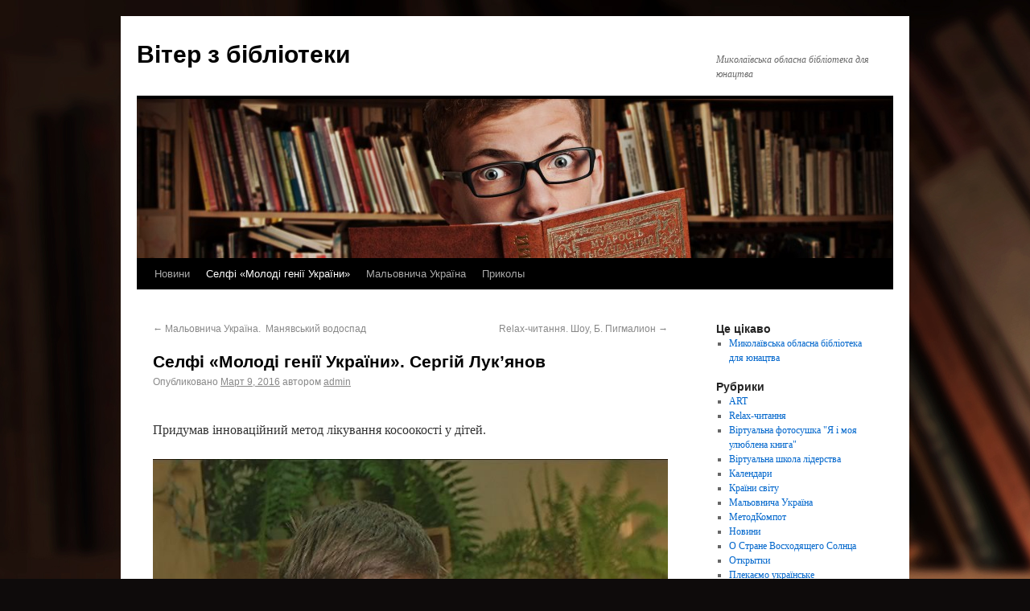

--- FILE ---
content_type: text/html; charset=UTF-8
request_url: http://blog.unbib.mk.ua/2016/03/09/%D1%81%D0%B5%D0%BB%D1%84%D1%96-%D0%BC%D0%BE%D0%BB%D0%BE%D0%B4%D1%96-%D0%B3%D0%B5%D0%BD%D1%96%D1%97-%D1%83%D0%BA%D1%80%D0%B0%D1%97%D0%BD%D0%B8-%D1%81%D0%B5%D1%80%D0%B3%D1%96%D0%B9-%D0%BB%D1%83/
body_size: 9685
content:
<!DOCTYPE html>
<html dir="ltr" lang="ru-RU">
<head>
<meta charset="UTF-8" />
<title>Селфі &laquo;Молоді генії України&raquo;. Сергій Лук&#8217;янов | Вітер з бібліотеки</title>
<link rel="profile" href="http://gmpg.org/xfn/11" />
<link rel="stylesheet" type="text/css" media="all" href="http://blog.unbib.mk.ua/wp-content/themes/twentyten/style.css" />
<link rel="pingback" href="http://blog.unbib.mk.ua/xmlrpc.php" />
<link rel="alternate" type="application/rss+xml" title="Вітер з бібліотеки &raquo; Лента" href="http://blog.unbib.mk.ua/feed/" />
<link rel="alternate" type="application/rss+xml" title="Вітер з бібліотеки &raquo; Лента комментариев" href="http://blog.unbib.mk.ua/comments/feed/" />
<link rel="alternate" type="application/rss+xml" title="Вітер з бібліотеки &raquo; Лента комментариев к &laquo;Селфі &laquo;Молоді генії України&raquo;. Сергій Лук&#8217;янов&raquo;" href="http://blog.unbib.mk.ua/2016/03/09/%d1%81%d0%b5%d0%bb%d1%84%d1%96-%d0%bc%d0%be%d0%bb%d0%be%d0%b4%d1%96-%d0%b3%d0%b5%d0%bd%d1%96%d1%97-%d1%83%d0%ba%d1%80%d0%b0%d1%97%d0%bd%d0%b8-%d1%81%d0%b5%d1%80%d0%b3%d1%96%d0%b9-%d0%bb%d1%83/feed/" />
<link rel='stylesheet' id='NextGEN-css'  href='http://blog.unbib.mk.ua/wp-content/plugins/nextgen-gallery/css/nggallery.css?ver=1.0.0' type='text/css' media='screen' />
<link rel='stylesheet' id='thickbox-css'  href='http://blog.unbib.mk.ua/wp-includes/js/thickbox/thickbox.css?ver=20090514' type='text/css' media='all' />
<script type='text/javascript' src='http://blog.unbib.mk.ua/wp-includes/js/l10n.js?ver=20101110'></script>
<script type='text/javascript' src='http://blog.unbib.mk.ua/wp-includes/js/jquery/jquery.js?ver=1.4.4'></script>
<script type='text/javascript' src='http://blog.unbib.mk.ua/wp-content/plugins/nextgen-gallery/js/jquery.cycle.all.min.js?ver=2.88'></script>
<script type='text/javascript' src='http://blog.unbib.mk.ua/wp-content/plugins/nextgen-gallery/js/ngg.slideshow.min.js?ver=1.05'></script>
<script type='text/javascript' src='http://blog.unbib.mk.ua/wp-includes/js/comment-reply.js?ver=20090102'></script>
<link rel="EditURI" type="application/rsd+xml" title="RSD" href="http://blog.unbib.mk.ua/xmlrpc.php?rsd" />
<link rel="wlwmanifest" type="application/wlwmanifest+xml" href="http://blog.unbib.mk.ua/wp-includes/wlwmanifest.xml" /> 
<link rel='index' title='Вітер з бібліотеки' href='http://blog.unbib.mk.ua/' />
<link rel='start' title='Виртуальная Школа лидерства' href='http://blog.unbib.mk.ua/2011/04/07/8/' />
<link rel='prev' title='Мальовнича Україна.  Манявський водоспад' href='http://blog.unbib.mk.ua/2016/03/06/%d0%bc%d0%b0%d0%bb%d1%8c%d0%be%d0%b2%d0%bd%d0%b8%d1%87%d0%b0-%d1%83%d0%ba%d1%80%d0%b0%d1%97%d0%bd%d0%b0-%c2%a0%d0%bc%d0%b0%d0%bd%d1%8f%d0%b2%d1%81%d1%8c%d0%ba%d0%b8%d0%b9-%d0%b2%d0%be%d0%b4%d0%be/' />
<link rel='next' title='Relax-читання. Шоу, Б. Пигмалион' href='http://blog.unbib.mk.ua/2016/03/10/relax-%d1%87%d0%b8%d1%82%d0%b0%d0%bd%d0%bd%d1%8f-%d1%88%d0%be%d1%83-%d0%b1-%d0%bf%d0%b8%d0%b3%d0%bc%d0%b0%d0%bb%d0%b8%d0%be%d0%bd/' />
<meta name="generator" content="WordPress 3.1.4" />
<link rel='canonical' href='http://blog.unbib.mk.ua/2016/03/09/%d1%81%d0%b5%d0%bb%d1%84%d1%96-%d0%bc%d0%be%d0%bb%d0%be%d0%b4%d1%96-%d0%b3%d0%b5%d0%bd%d1%96%d1%97-%d1%83%d0%ba%d1%80%d0%b0%d1%97%d0%bd%d0%b8-%d1%81%d0%b5%d1%80%d0%b3%d1%96%d0%b9-%d0%bb%d1%83/' />
<link rel='shortlink' href='http://wp.me/p1XscN-YX' />

<meta name='NextGEN' content='1.7.4' />
<style type="text/css">
body { background-color: #0e0b0b; background-image: url('http://blog.unbib.mk.ua/wp-content/uploads/2020/03/DSC_8723-edited.jpg'); background-repeat: repeat; background-position: top left; background-attachment: scroll; }
</style>
</head>

<body class="single single-post postid-3779 single-format-standard">
<div id="wrapper" class="hfeed">
	<div id="header">
		<div id="masthead">
			<div id="branding" role="banner">
								<div id="site-title">
					<span>
						<a href="http://blog.unbib.mk.ua/" title="Вітер з бібліотеки" rel="home">Вітер з бібліотеки</a>
					</span>
				</div>
				<div id="site-description">Миколаївська обласна бібліотека для юнацтва</div>

										<img src="http://blog.unbib.mk.ua/wp-content/uploads/2020/10/cropped-DSC_8723-edited.jpg" width="940" height="198" alt="" />
								</div><!-- #branding -->

			<div id="access" role="navigation">
			  				<div class="skip-link screen-reader-text"><a href="#content" title="Перейти к содержимому">Перейти к содержимому</a></div>
								<div class="menu-header"><ul id="menu-%d0%b3%d0%be%d0%bb%d0%be%d0%b2%d0%bd%d0%b0" class="menu"><li id="menu-item-4350" class="menu-item menu-item-type-taxonomy menu-item-object-category menu-item-4350"><a href="http://blog.unbib.mk.ua/category/%d0%bd%d0%be%d0%b2%d0%b8%d0%bd%d0%b8/">Новини</a></li>
<li id="menu-item-4351" class="menu-item menu-item-type-taxonomy menu-item-object-category current-post-ancestor current-menu-parent current-post-parent menu-item-4351"><a href="http://blog.unbib.mk.ua/category/%d1%81%d0%b5%d0%bb%d1%84%d1%96-%d0%bc%d0%be%d0%bb%d0%be%d0%b4%d1%96-%d0%b3%d0%b5%d0%bd%d1%96%d1%97-%d1%83%d0%ba%d1%80%d0%b0%d1%97%d0%bd%d0%b8/">Селфі &laquo;Молоді генії України&raquo;</a></li>
<li id="menu-item-4352" class="menu-item menu-item-type-taxonomy menu-item-object-category menu-item-4352"><a href="http://blog.unbib.mk.ua/category/%d0%bc%d0%b0%d0%bb%d1%8c%d0%be%d0%b2%d0%bd%d0%b8%d1%87%d0%b0-%d1%83%d0%ba%d1%80%d0%b0%d1%97%d0%bd%d0%b0/">Мальовнича Україна</a></li>
<li id="menu-item-4366" class="menu-item menu-item-type-taxonomy menu-item-object-category menu-item-4366"><a href="http://blog.unbib.mk.ua/category/%d0%bf%d1%80%d0%b8%d0%ba%d0%be%d0%bb%d1%8b/">Приколы</a></li>
</ul></div>			</div><!-- #access -->
		</div><!-- #masthead -->
	</div><!-- #header -->

	<div id="main">

		<div id="container">
			<div id="content" role="main">

			

				<div id="nav-above" class="navigation">
					<div class="nav-previous"><a href="http://blog.unbib.mk.ua/2016/03/06/%d0%bc%d0%b0%d0%bb%d1%8c%d0%be%d0%b2%d0%bd%d0%b8%d1%87%d0%b0-%d1%83%d0%ba%d1%80%d0%b0%d1%97%d0%bd%d0%b0-%c2%a0%d0%bc%d0%b0%d0%bd%d1%8f%d0%b2%d1%81%d1%8c%d0%ba%d0%b8%d0%b9-%d0%b2%d0%be%d0%b4%d0%be/" rel="prev"><span class="meta-nav">&larr;</span> Мальовнича Україна.  Манявський водоспад</a></div>
					<div class="nav-next"><a href="http://blog.unbib.mk.ua/2016/03/10/relax-%d1%87%d0%b8%d1%82%d0%b0%d0%bd%d0%bd%d1%8f-%d1%88%d0%be%d1%83-%d0%b1-%d0%bf%d0%b8%d0%b3%d0%bc%d0%b0%d0%bb%d0%b8%d0%be%d0%bd/" rel="next">Relax-читання. Шоу, Б. Пигмалион <span class="meta-nav">&rarr;</span></a></div>
				</div><!-- #nav-above -->

				<div id="post-3779" class="post-3779 post type-post status-publish format-standard hentry category----">
					<h1 class="entry-title">Селфі &laquo;Молоді генії України&raquo;. Сергій Лук&#8217;янов</h1>

					<div class="entry-meta">
						<span class="meta-prep meta-prep-author">Опубликовано</span> <a href="http://blog.unbib.mk.ua/2016/03/09/%d1%81%d0%b5%d0%bb%d1%84%d1%96-%d0%bc%d0%be%d0%bb%d0%be%d0%b4%d1%96-%d0%b3%d0%b5%d0%bd%d1%96%d1%97-%d1%83%d0%ba%d1%80%d0%b0%d1%97%d0%bd%d0%b8-%d1%81%d0%b5%d1%80%d0%b3%d1%96%d0%b9-%d0%bb%d1%83/" title="10:50" rel="bookmark"><span class="entry-date">Март 9, 2016</span></a> <span class="meta-sep">автором</span> <span class="author vcard"><a class="url fn n" href="http://blog.unbib.mk.ua/author/admin/" title="Посмотреть все записи автора admin">admin</a></span>					</div><!-- .entry-meta -->

					<div class="entry-content">
						<p><!-- P { margin-bottom: 0.21cm; }A:link { color: rgb(0, 0, 128); text-decoration: underline; } --></p>
<p lang="uk-UA">Придумав інноваційний метод лікування косоокості у дітей.</p>
<p lang="uk-UA"><a href="http://blog.unbib.mk.ua/wp-content/uploads/2016/03/S_Lukianov.jpg"><img class="aligncenter size-full wp-image-3780" title="S_Lukianov" src="http://blog.unbib.mk.ua/wp-content/uploads/2016/03/S_Lukianov.jpg" alt="" width="689" height="550" /></a></p>
<p><!-- P { margin-bottom: 0.21cm; }A:link { color: rgb(0, 0, 128); text-decoration: underline; } --></p>
<p lang="uk-UA">Тоді ще школяр (зараз Сергій вчиться на першому курсі київського Політеху&raquo;) вирішив, що дітям набагато цікавіше буде тренувати оченята за допомогою 3D.</p>
<p lang="uk-UA">Він створив спеціальну програму, в якій діти повинні працювати по 2-3 хвилини в день. Щоб не перенапружувати очі.</p>
<p lang="uk-UA">- Лікування просте. Одягаєш 3D-окуляри, запускаєш програму, і за допомогою мишки накладаються один на одного червоні і сині фігури. Для малюків &#8211; фігури простіші, для дорослих &#8211; складніші, &#8211; каже юний фізик. &#8211; Люди з косоокістю дивляться на світ плоско, а ефект 3D і кольори роблять його об&#8217;ємним.</p>
<p lang="uk-UA">Винайдену програму Сергій вирішив випробувати. Де це робити, як не в школі? Заняття проводили з учнями молодших класів з косоокістю. І вже через п&#8217;ять тижнів занять програма дала перші плоди!</p>
<p lang="uk-UA">- Повністю косоокість вилікувати поки що неможливо, &#8211; каже Сергій. &#8211; Але ефект є, він помітний і досить значний!</p>
<p lang="uk-UA">Зі своєю програмою киянин вже зайняв призові місця на різних міжнародних олімпіадах. Оцінили розробку і досвідчені офтальмологи.</p>
<p lang="uk-UA">Так що, можливо, незабаром програму Серьожі будуть прописувати дітворі.</p>
											</div><!-- .entry-content -->


					<div class="entry-utility">
						Запись опубликована в рубрике <a href="http://blog.unbib.mk.ua/category/%d1%81%d0%b5%d0%bb%d1%84%d1%96-%d0%bc%d0%be%d0%bb%d0%be%d0%b4%d1%96-%d0%b3%d0%b5%d0%bd%d1%96%d1%97-%d1%83%d0%ba%d1%80%d0%b0%d1%97%d0%bd%d0%b8/" title="Просмотреть все записи в рубрике &laquo;Селфі &quot;Молоді генії України&quot;&raquo;" rel="category tag">Селфі "Молоді генії України"</a>. Добавьте в закладки <a href="http://blog.unbib.mk.ua/2016/03/09/%d1%81%d0%b5%d0%bb%d1%84%d1%96-%d0%bc%d0%be%d0%bb%d0%be%d0%b4%d1%96-%d0%b3%d0%b5%d0%bd%d1%96%d1%97-%d1%83%d0%ba%d1%80%d0%b0%d1%97%d0%bd%d0%b8-%d1%81%d0%b5%d1%80%d0%b3%d1%96%d0%b9-%d0%bb%d1%83/" title="Постоянная ссылка: Селфі &laquo;Молоді генії України&raquo;. Сергій Лук&#8217;янов" rel="bookmark">постоянную ссылку</a>.											</div><!-- .entry-utility -->
				</div><!-- #post-## -->

				<div id="nav-below" class="navigation">
					<div class="nav-previous"><a href="http://blog.unbib.mk.ua/2016/03/06/%d0%bc%d0%b0%d0%bb%d1%8c%d0%be%d0%b2%d0%bd%d0%b8%d1%87%d0%b0-%d1%83%d0%ba%d1%80%d0%b0%d1%97%d0%bd%d0%b0-%c2%a0%d0%bc%d0%b0%d0%bd%d1%8f%d0%b2%d1%81%d1%8c%d0%ba%d0%b8%d0%b9-%d0%b2%d0%be%d0%b4%d0%be/" rel="prev"><span class="meta-nav">&larr;</span> Мальовнича Україна.  Манявський водоспад</a></div>
					<div class="nav-next"><a href="http://blog.unbib.mk.ua/2016/03/10/relax-%d1%87%d0%b8%d1%82%d0%b0%d0%bd%d0%bd%d1%8f-%d1%88%d0%be%d1%83-%d0%b1-%d0%bf%d0%b8%d0%b3%d0%bc%d0%b0%d0%bb%d0%b8%d0%be%d0%bd/" rel="next">Relax-читання. Шоу, Б. Пигмалион <span class="meta-nav">&rarr;</span></a></div>
				</div><!-- #nav-below -->

				
			<div id="comments">




								<div id="respond">
				<h3 id="reply-title">Добавить комментарий <small><a rel="nofollow" id="cancel-comment-reply-link" href="/2016/03/09/%D1%81%D0%B5%D0%BB%D1%84%D1%96-%D0%BC%D0%BE%D0%BB%D0%BE%D0%B4%D1%96-%D0%B3%D0%B5%D0%BD%D1%96%D1%97-%D1%83%D0%BA%D1%80%D0%B0%D1%97%D0%BD%D0%B8-%D1%81%D0%B5%D1%80%D0%B3%D1%96%D0%B9-%D0%BB%D1%83/#respond" style="display:none;">Отменить ответ</a></small></h3>
									<form action="http://blog.unbib.mk.ua/wp-comments-post.php" method="post" id="commentform">
																			<p class="comment-notes">Ваш e-mail не будет опубликован.</p>							<p class="comment-form-author"><label for="author">Имя</label> <input id="author" name="author" type="text" value="" size="30" /></p>
<p class="comment-form-email"><label for="email">E-mail</label> <input id="email" name="email" type="text" value="" size="30" /></p>
<p class="comment-form-url"><label for="url">Сайт</label><input id="url" name="url" type="text" value="" size="30" /></p>
												<p class="comment-form-comment"><label for="comment">Комментарий</label><textarea id="comment" name="comment" cols="45" rows="8" aria-required="true"></textarea></p>						<p class="form-allowed-tags">Можно использовать следующие <abbr title="HyperText Markup Language">HTML</abbr>-теги и атрибуты:  <code>&lt;a href=&quot;&quot; title=&quot;&quot;&gt; &lt;abbr title=&quot;&quot;&gt; &lt;acronym title=&quot;&quot;&gt; &lt;b&gt; &lt;blockquote cite=&quot;&quot;&gt; &lt;cite&gt; &lt;code&gt; &lt;del datetime=&quot;&quot;&gt; &lt;em&gt; &lt;i&gt; &lt;q cite=&quot;&quot;&gt; &lt;strike&gt; &lt;strong&gt; </code></p>						<p class="form-submit">
							<input name="submit" type="submit" id="submit" value="Отправить комментарий" />
							<input type='hidden' name='comment_post_ID' value='3779' id='comment_post_ID' />
<input type='hidden' name='comment_parent' id='comment_parent' value='0' />
						</p>
						<p style="display: none;"><input type="hidden" id="akismet_comment_nonce" name="akismet_comment_nonce" value="dc2cb3441c" /></p>					</form>
							</div><!-- #respond -->
						
</div><!-- #comments -->


			</div><!-- #content -->
		</div><!-- #container -->


		<div id="primary" class="widget-area" role="complementary">
			<ul class="xoxo">

<li id="linkcat-22" class="widget-container widget_links"><h3 class="widget-title">Це цікаво</h3>
	<ul class='xoxo blogroll'>
<li><a href="http://www.unbib.mk.ua">Миколаївська обласна бібліотека для юнацтва</a></li>

	</ul>
</li>
<li id="categories-5" class="widget-container widget_categories"><h3 class="widget-title">Рубрики</h3>		<ul>
	<li class="cat-item cat-item-42"><a href="http://blog.unbib.mk.ua/category/art/" title="Просмотреть все записи в рубрике &laquo;ART&raquo;">ART</a>
</li>
	<li class="cat-item cat-item-30"><a href="http://blog.unbib.mk.ua/category/relax-%d1%87%d0%b8%d1%82%d0%b0%d0%bd%d0%bd%d1%8f/" title="Просмотреть все записи в рубрике &laquo;Relax-читання&raquo;">Relax-читання</a>
</li>
	<li class="cat-item cat-item-33"><a href="http://blog.unbib.mk.ua/category/%d0%b2%d1%96%d1%80%d1%82%d1%83%d0%b0%d0%bb%d1%8c%d0%bd%d0%b0-%d1%84%d0%be%d1%82%d0%be%d1%81%d1%83%d1%88%d0%ba%d0%b0-%d1%8f-%d1%96-%d0%bc%d0%be%d1%8f-%d1%83%d0%bb%d1%8e%d0%b1%d0%bb%d0%b5%d0%bd%d0%b0/" title="Просмотреть все записи в рубрике &laquo;Віртуальна фотосушка &quot;Я і моя улюблена книга&quot;&raquo;">Віртуальна фотосушка &quot;Я і моя улюблена книга&quot;</a>
</li>
	<li class="cat-item cat-item-3"><a href="http://blog.unbib.mk.ua/category/%d0%b2%d1%96%d1%80%d1%82%d1%83%d0%b0%d0%bb%d1%8c%d0%bd%d0%b0-%d1%88%d0%ba%d0%be%d0%bb%d0%b0-%d0%bb%d1%96%d0%b4%d0%b5%d1%80%d1%81%d1%82%d0%b2%d0%b0/" title="Просмотреть все записи в рубрике &laquo;Віртуальна школа лідерства&raquo;">Віртуальна школа лідерства</a>
</li>
	<li class="cat-item cat-item-40"><a href="http://blog.unbib.mk.ua/category/%d0%ba%d0%b0%d0%bb%d0%b5%d0%bd%d0%b4%d0%b0%d1%80%d0%b8/" title="Просмотреть все записи в рубрике &laquo;Календари&raquo;">Календари</a>
</li>
	<li class="cat-item cat-item-36"><a href="http://blog.unbib.mk.ua/category/%d0%ba%d1%80%d0%b0%d1%97%d0%bd%d0%b8-%d1%81%d0%b2%d1%96%d1%82%d1%83/" title="Просмотреть все записи в рубрике &laquo;Країни світу&raquo;">Країни світу</a>
</li>
	<li class="cat-item cat-item-32"><a href="http://blog.unbib.mk.ua/category/%d0%bc%d0%b0%d0%bb%d1%8c%d0%be%d0%b2%d0%bd%d0%b8%d1%87%d0%b0-%d1%83%d0%ba%d1%80%d0%b0%d1%97%d0%bd%d0%b0/" title="Огляд дивовижних, надзвичайних місць України">Мальовнича Україна</a>
</li>
	<li class="cat-item cat-item-44"><a href="http://blog.unbib.mk.ua/category/%d0%bc%d0%b5%d1%82%d0%be%d0%b4%d0%ba%d0%be%d0%bc%d0%bf%d0%be%d1%82/" title="Просмотреть все записи в рубрике &laquo;МетодКомпот&raquo;">МетодКомпот</a>
</li>
	<li class="cat-item cat-item-6"><a href="http://blog.unbib.mk.ua/category/%d0%bd%d0%be%d0%b2%d0%b8%d0%bd%d0%b8/" title="Просмотреть все записи в рубрике &laquo;Новини&raquo;">Новини</a>
</li>
	<li class="cat-item cat-item-37"><a href="http://blog.unbib.mk.ua/category/%d0%ba%d1%80%d0%b0%d1%97%d0%bd%d0%b8-%d1%81%d0%b2%d1%96%d1%82%d1%83/%d0%be-%d1%81%d1%82%d1%80%d0%b0%d0%bd%d0%b5-%d0%b2%d0%be%d1%81%d1%85%d0%be%d0%b4%d1%8f%d1%89%d0%b5%d0%b3%d0%be-%d1%81%d0%be%d0%bb%d0%bd%d1%86%d0%b0/" title="Просмотреть все записи в рубрике &laquo;О Стране Восходящего Солнца&raquo;">О Стране Восходящего Солнца</a>
</li>
	<li class="cat-item cat-item-45"><a href="http://blog.unbib.mk.ua/category/%d0%be%d1%82%d0%ba%d1%80%d1%8b%d1%82%d0%ba%d0%b8/" title="Просмотреть все записи в рубрике &laquo;Открытки&raquo;">Открытки</a>
</li>
	<li class="cat-item cat-item-47"><a href="http://blog.unbib.mk.ua/category/%d0%bf%d0%bb%d0%b5%d0%ba%d0%b0%d1%94%d0%bc%d0%be-%d1%83%d0%ba%d1%80%d0%b0%d1%97%d0%bd%d1%81%d1%8c%d0%ba%d0%b5/" title="Просмотреть все записи в рубрике &laquo;Плекаємо українське&raquo;">Плекаємо українське</a>
</li>
	<li class="cat-item cat-item-38"><a href="http://blog.unbib.mk.ua/category/%d0%bf%d1%80%d0%b8%d0%ba%d0%be%d0%bb%d1%8b/" title="Просмотреть все записи в рубрике &laquo;Приколы&raquo;">Приколы</a>
</li>
	<li class="cat-item cat-item-29"><a href="http://blog.unbib.mk.ua/category/%d1%80%d0%b5%d1%86%d0%b5%d0%bd%d0%b7%d1%96%d1%97-%d1%96%d0%b7-%d0%b1%d0%bb%d1%96%d0%bd%d0%b4%d0%b0%d0%b6%d0%b0/" title="Предлагаем Вам «Рецензии из блиндажа» Ильи Шполянского, николаевского солдата-минометчика">Рецензії із бліндажа</a>
</li>
	<li class="cat-item cat-item-31"><a href="http://blog.unbib.mk.ua/category/%d1%81%d0%b5%d0%bb%d1%84%d1%96-%d0%bc%d0%be%d0%bb%d0%be%d0%b4%d1%96-%d0%b3%d0%b5%d0%bd%d1%96%d1%97-%d1%83%d0%ba%d1%80%d0%b0%d1%97%d0%bd%d0%b8/" title="Інформація про обдаровану молодь України">Селфі &quot;Молоді генії України&quot;</a>
</li>
	<li class="cat-item cat-item-48"><a href="http://blog.unbib.mk.ua/category/smakomandry/" title="Просмотреть все записи в рубрике &laquo;Смакомандри&raquo;">Смакомандри</a>
</li>
	<li class="cat-item cat-item-28"><a href="http://blog.unbib.mk.ua/category/%d1%85%d0%b5%d0%bb%d0%bf%d1%96%d0%ba%d0%b8/" title="Просмотреть все записи в рубрике &laquo;Хелпіки&raquo;">Хелпіки</a>
</li>
	<li class="cat-item cat-item-43"><a href="http://blog.unbib.mk.ua/category/%d1%87%d0%b8%d1%82%d0%b0%d0%b9%d0%bc%d0%b5%d1%80/" title="Просмотреть все записи в рубрике &laquo;ЧИТАЙмер&raquo;">ЧИТАЙмер</a>
</li>
		</ul>
</li><li id="archives-5" class="widget-container widget_archive"><h3 class="widget-title">Архивы</h3>		<select name="archive-dropdown" onchange='document.location.href=this.options[this.selectedIndex].value;'> <option value="">Выберите месяц</option> 	<option value='http://blog.unbib.mk.ua/2026/01/'> Январь 2026 &nbsp;(3)</option>
	<option value='http://blog.unbib.mk.ua/2025/12/'> Декабрь 2025 &nbsp;(1)</option>
	<option value='http://blog.unbib.mk.ua/2025/11/'> Ноябрь 2025 &nbsp;(3)</option>
	<option value='http://blog.unbib.mk.ua/2025/10/'> Октябрь 2025 &nbsp;(4)</option>
	<option value='http://blog.unbib.mk.ua/2025/09/'> Сентябрь 2025 &nbsp;(3)</option>
	<option value='http://blog.unbib.mk.ua/2025/08/'> Август 2025 &nbsp;(4)</option>
	<option value='http://blog.unbib.mk.ua/2025/07/'> Июль 2025 &nbsp;(4)</option>
	<option value='http://blog.unbib.mk.ua/2025/06/'> Июнь 2025 &nbsp;(4)</option>
	<option value='http://blog.unbib.mk.ua/2025/05/'> Май 2025 &nbsp;(5)</option>
	<option value='http://blog.unbib.mk.ua/2025/04/'> Апрель 2025 &nbsp;(5)</option>
	<option value='http://blog.unbib.mk.ua/2025/03/'> Март 2025 &nbsp;(4)</option>
	<option value='http://blog.unbib.mk.ua/2025/02/'> Февраль 2025 &nbsp;(4)</option>
	<option value='http://blog.unbib.mk.ua/2025/01/'> Январь 2025 &nbsp;(5)</option>
	<option value='http://blog.unbib.mk.ua/2024/12/'> Декабрь 2024 &nbsp;(4)</option>
	<option value='http://blog.unbib.mk.ua/2024/11/'> Ноябрь 2024 &nbsp;(2)</option>
	<option value='http://blog.unbib.mk.ua/2024/10/'> Октябрь 2024 &nbsp;(3)</option>
	<option value='http://blog.unbib.mk.ua/2024/09/'> Сентябрь 2024 &nbsp;(3)</option>
	<option value='http://blog.unbib.mk.ua/2024/08/'> Август 2024 &nbsp;(2)</option>
	<option value='http://blog.unbib.mk.ua/2024/07/'> Июль 2024 &nbsp;(2)</option>
	<option value='http://blog.unbib.mk.ua/2024/06/'> Июнь 2024 &nbsp;(2)</option>
	<option value='http://blog.unbib.mk.ua/2024/05/'> Май 2024 &nbsp;(2)</option>
	<option value='http://blog.unbib.mk.ua/2024/04/'> Апрель 2024 &nbsp;(3)</option>
	<option value='http://blog.unbib.mk.ua/2024/03/'> Март 2024 &nbsp;(3)</option>
	<option value='http://blog.unbib.mk.ua/2024/02/'> Февраль 2024 &nbsp;(3)</option>
	<option value='http://blog.unbib.mk.ua/2024/01/'> Январь 2024 &nbsp;(2)</option>
	<option value='http://blog.unbib.mk.ua/2023/12/'> Декабрь 2023 &nbsp;(2)</option>
	<option value='http://blog.unbib.mk.ua/2023/11/'> Ноябрь 2023 &nbsp;(3)</option>
	<option value='http://blog.unbib.mk.ua/2023/10/'> Октябрь 2023 &nbsp;(4)</option>
	<option value='http://blog.unbib.mk.ua/2023/09/'> Сентябрь 2023 &nbsp;(2)</option>
	<option value='http://blog.unbib.mk.ua/2023/08/'> Август 2023 &nbsp;(3)</option>
	<option value='http://blog.unbib.mk.ua/2023/07/'> Июль 2023 &nbsp;(3)</option>
	<option value='http://blog.unbib.mk.ua/2023/06/'> Июнь 2023 &nbsp;(3)</option>
	<option value='http://blog.unbib.mk.ua/2023/05/'> Май 2023 &nbsp;(2)</option>
	<option value='http://blog.unbib.mk.ua/2023/04/'> Апрель 2023 &nbsp;(2)</option>
	<option value='http://blog.unbib.mk.ua/2023/03/'> Март 2023 &nbsp;(3)</option>
	<option value='http://blog.unbib.mk.ua/2023/02/'> Февраль 2023 &nbsp;(2)</option>
	<option value='http://blog.unbib.mk.ua/2023/01/'> Январь 2023 &nbsp;(2)</option>
	<option value='http://blog.unbib.mk.ua/2022/12/'> Декабрь 2022 &nbsp;(3)</option>
	<option value='http://blog.unbib.mk.ua/2022/11/'> Ноябрь 2022 &nbsp;(2)</option>
	<option value='http://blog.unbib.mk.ua/2022/10/'> Октябрь 2022 &nbsp;(3)</option>
	<option value='http://blog.unbib.mk.ua/2022/09/'> Сентябрь 2022 &nbsp;(2)</option>
	<option value='http://blog.unbib.mk.ua/2022/08/'> Август 2022 &nbsp;(2)</option>
	<option value='http://blog.unbib.mk.ua/2022/07/'> Июль 2022 &nbsp;(2)</option>
	<option value='http://blog.unbib.mk.ua/2022/06/'> Июнь 2022 &nbsp;(2)</option>
	<option value='http://blog.unbib.mk.ua/2022/05/'> Май 2022 &nbsp;(2)</option>
	<option value='http://blog.unbib.mk.ua/2022/04/'> Апрель 2022 &nbsp;(2)</option>
	<option value='http://blog.unbib.mk.ua/2022/03/'> Март 2022 &nbsp;(2)</option>
	<option value='http://blog.unbib.mk.ua/2022/02/'> Февраль 2022 &nbsp;(5)</option>
	<option value='http://blog.unbib.mk.ua/2022/01/'> Январь 2022 &nbsp;(4)</option>
	<option value='http://blog.unbib.mk.ua/2021/12/'> Декабрь 2021 &nbsp;(7)</option>
	<option value='http://blog.unbib.mk.ua/2021/11/'> Ноябрь 2021 &nbsp;(6)</option>
	<option value='http://blog.unbib.mk.ua/2021/10/'> Октябрь 2021 &nbsp;(5)</option>
	<option value='http://blog.unbib.mk.ua/2021/09/'> Сентябрь 2021 &nbsp;(5)</option>
	<option value='http://blog.unbib.mk.ua/2021/08/'> Август 2021 &nbsp;(5)</option>
	<option value='http://blog.unbib.mk.ua/2021/07/'> Июль 2021 &nbsp;(4)</option>
	<option value='http://blog.unbib.mk.ua/2021/06/'> Июнь 2021 &nbsp;(6)</option>
	<option value='http://blog.unbib.mk.ua/2021/05/'> Май 2021 &nbsp;(5)</option>
	<option value='http://blog.unbib.mk.ua/2021/04/'> Апрель 2021 &nbsp;(8)</option>
	<option value='http://blog.unbib.mk.ua/2021/03/'> Март 2021 &nbsp;(5)</option>
	<option value='http://blog.unbib.mk.ua/2021/02/'> Февраль 2021 &nbsp;(7)</option>
	<option value='http://blog.unbib.mk.ua/2021/01/'> Январь 2021 &nbsp;(9)</option>
	<option value='http://blog.unbib.mk.ua/2020/12/'> Декабрь 2020 &nbsp;(32)</option>
	<option value='http://blog.unbib.mk.ua/2020/11/'> Ноябрь 2020 &nbsp;(2)</option>
	<option value='http://blog.unbib.mk.ua/2020/10/'> Октябрь 2020 &nbsp;(1)</option>
	<option value='http://blog.unbib.mk.ua/2020/09/'> Сентябрь 2020 &nbsp;(3)</option>
	<option value='http://blog.unbib.mk.ua/2020/06/'> Июнь 2020 &nbsp;(16)</option>
	<option value='http://blog.unbib.mk.ua/2020/05/'> Май 2020 &nbsp;(1)</option>
	<option value='http://blog.unbib.mk.ua/2020/03/'> Март 2020 &nbsp;(2)</option>
	<option value='http://blog.unbib.mk.ua/2020/01/'> Январь 2020 &nbsp;(1)</option>
	<option value='http://blog.unbib.mk.ua/2019/12/'> Декабрь 2019 &nbsp;(3)</option>
	<option value='http://blog.unbib.mk.ua/2019/11/'> Ноябрь 2019 &nbsp;(17)</option>
	<option value='http://blog.unbib.mk.ua/2019/10/'> Октябрь 2019 &nbsp;(1)</option>
	<option value='http://blog.unbib.mk.ua/2019/09/'> Сентябрь 2019 &nbsp;(3)</option>
	<option value='http://blog.unbib.mk.ua/2019/08/'> Август 2019 &nbsp;(1)</option>
	<option value='http://blog.unbib.mk.ua/2019/07/'> Июль 2019 &nbsp;(5)</option>
	<option value='http://blog.unbib.mk.ua/2019/06/'> Июнь 2019 &nbsp;(3)</option>
	<option value='http://blog.unbib.mk.ua/2019/05/'> Май 2019 &nbsp;(6)</option>
	<option value='http://blog.unbib.mk.ua/2019/04/'> Апрель 2019 &nbsp;(5)</option>
	<option value='http://blog.unbib.mk.ua/2019/03/'> Март 2019 &nbsp;(6)</option>
	<option value='http://blog.unbib.mk.ua/2019/02/'> Февраль 2019 &nbsp;(6)</option>
	<option value='http://blog.unbib.mk.ua/2019/01/'> Январь 2019 &nbsp;(15)</option>
	<option value='http://blog.unbib.mk.ua/2018/12/'> Декабрь 2018 &nbsp;(14)</option>
	<option value='http://blog.unbib.mk.ua/2018/11/'> Ноябрь 2018 &nbsp;(20)</option>
	<option value='http://blog.unbib.mk.ua/2018/10/'> Октябрь 2018 &nbsp;(13)</option>
	<option value='http://blog.unbib.mk.ua/2018/09/'> Сентябрь 2018 &nbsp;(27)</option>
	<option value='http://blog.unbib.mk.ua/2018/08/'> Август 2018 &nbsp;(13)</option>
	<option value='http://blog.unbib.mk.ua/2018/07/'> Июль 2018 &nbsp;(12)</option>
	<option value='http://blog.unbib.mk.ua/2018/06/'> Июнь 2018 &nbsp;(19)</option>
	<option value='http://blog.unbib.mk.ua/2018/05/'> Май 2018 &nbsp;(26)</option>
	<option value='http://blog.unbib.mk.ua/2018/04/'> Апрель 2018 &nbsp;(22)</option>
	<option value='http://blog.unbib.mk.ua/2018/03/'> Март 2018 &nbsp;(12)</option>
	<option value='http://blog.unbib.mk.ua/2018/02/'> Февраль 2018 &nbsp;(19)</option>
	<option value='http://blog.unbib.mk.ua/2018/01/'> Январь 2018 &nbsp;(17)</option>
	<option value='http://blog.unbib.mk.ua/2017/12/'> Декабрь 2017 &nbsp;(31)</option>
	<option value='http://blog.unbib.mk.ua/2017/11/'> Ноябрь 2017 &nbsp;(23)</option>
	<option value='http://blog.unbib.mk.ua/2017/10/'> Октябрь 2017 &nbsp;(16)</option>
	<option value='http://blog.unbib.mk.ua/2017/09/'> Сентябрь 2017 &nbsp;(16)</option>
	<option value='http://blog.unbib.mk.ua/2017/08/'> Август 2017 &nbsp;(17)</option>
	<option value='http://blog.unbib.mk.ua/2017/07/'> Июль 2017 &nbsp;(15)</option>
	<option value='http://blog.unbib.mk.ua/2017/06/'> Июнь 2017 &nbsp;(17)</option>
	<option value='http://blog.unbib.mk.ua/2017/05/'> Май 2017 &nbsp;(18)</option>
	<option value='http://blog.unbib.mk.ua/2017/04/'> Апрель 2017 &nbsp;(19)</option>
	<option value='http://blog.unbib.mk.ua/2017/03/'> Март 2017 &nbsp;(18)</option>
	<option value='http://blog.unbib.mk.ua/2017/02/'> Февраль 2017 &nbsp;(23)</option>
	<option value='http://blog.unbib.mk.ua/2017/01/'> Январь 2017 &nbsp;(8)</option>
	<option value='http://blog.unbib.mk.ua/2016/12/'> Декабрь 2016 &nbsp;(13)</option>
	<option value='http://blog.unbib.mk.ua/2016/11/'> Ноябрь 2016 &nbsp;(11)</option>
	<option value='http://blog.unbib.mk.ua/2016/10/'> Октябрь 2016 &nbsp;(12)</option>
	<option value='http://blog.unbib.mk.ua/2016/09/'> Сентябрь 2016 &nbsp;(11)</option>
	<option value='http://blog.unbib.mk.ua/2016/08/'> Август 2016 &nbsp;(12)</option>
	<option value='http://blog.unbib.mk.ua/2016/07/'> Июль 2016 &nbsp;(11)</option>
	<option value='http://blog.unbib.mk.ua/2016/06/'> Июнь 2016 &nbsp;(12)</option>
	<option value='http://blog.unbib.mk.ua/2016/05/'> Май 2016 &nbsp;(12)</option>
	<option value='http://blog.unbib.mk.ua/2016/04/'> Апрель 2016 &nbsp;(12)</option>
	<option value='http://blog.unbib.mk.ua/2016/03/'> Март 2016 &nbsp;(11)</option>
	<option value='http://blog.unbib.mk.ua/2016/02/'> Февраль 2016 &nbsp;(9)</option>
	<option value='http://blog.unbib.mk.ua/2016/01/'> Январь 2016 &nbsp;(8)</option>
	<option value='http://blog.unbib.mk.ua/2015/12/'> Декабрь 2015 &nbsp;(7)</option>
	<option value='http://blog.unbib.mk.ua/2015/11/'> Ноябрь 2015 &nbsp;(31)</option>
	<option value='http://blog.unbib.mk.ua/2015/10/'> Октябрь 2015 &nbsp;(33)</option>
	<option value='http://blog.unbib.mk.ua/2015/09/'> Сентябрь 2015 &nbsp;(56)</option>
	<option value='http://blog.unbib.mk.ua/2015/08/'> Август 2015 &nbsp;(29)</option>
	<option value='http://blog.unbib.mk.ua/2015/07/'> Июль 2015 &nbsp;(40)</option>
	<option value='http://blog.unbib.mk.ua/2015/06/'> Июнь 2015 &nbsp;(45)</option>
	<option value='http://blog.unbib.mk.ua/2015/05/'> Май 2015 &nbsp;(52)</option>
	<option value='http://blog.unbib.mk.ua/2015/04/'> Апрель 2015 &nbsp;(38)</option>
	<option value='http://blog.unbib.mk.ua/2015/03/'> Март 2015 &nbsp;(28)</option>
	<option value='http://blog.unbib.mk.ua/2015/02/'> Февраль 2015 &nbsp;(36)</option>
	<option value='http://blog.unbib.mk.ua/2015/01/'> Январь 2015 &nbsp;(12)</option>
	<option value='http://blog.unbib.mk.ua/2014/12/'> Декабрь 2014 &nbsp;(3)</option>
	<option value='http://blog.unbib.mk.ua/2014/10/'> Октябрь 2014 &nbsp;(1)</option>
	<option value='http://blog.unbib.mk.ua/2014/08/'> Август 2014 &nbsp;(1)</option>
	<option value='http://blog.unbib.mk.ua/2014/06/'> Июнь 2014 &nbsp;(21)</option>
	<option value='http://blog.unbib.mk.ua/2014/05/'> Май 2014 &nbsp;(1)</option>
	<option value='http://blog.unbib.mk.ua/2014/02/'> Февраль 2014 &nbsp;(1)</option>
	<option value='http://blog.unbib.mk.ua/2013/11/'> Ноябрь 2013 &nbsp;(1)</option>
	<option value='http://blog.unbib.mk.ua/2013/04/'> Апрель 2013 &nbsp;(1)</option>
	<option value='http://blog.unbib.mk.ua/2013/03/'> Март 2013 &nbsp;(1)</option>
	<option value='http://blog.unbib.mk.ua/2013/02/'> Февраль 2013 &nbsp;(1)</option>
	<option value='http://blog.unbib.mk.ua/2013/01/'> Январь 2013 &nbsp;(1)</option>
	<option value='http://blog.unbib.mk.ua/2012/10/'> Октябрь 2012 &nbsp;(1)</option>
	<option value='http://blog.unbib.mk.ua/2012/09/'> Сентябрь 2012 &nbsp;(2)</option>
	<option value='http://blog.unbib.mk.ua/2012/08/'> Август 2012 &nbsp;(1)</option>
	<option value='http://blog.unbib.mk.ua/2012/07/'> Июль 2012 &nbsp;(1)</option>
	<option value='http://blog.unbib.mk.ua/2012/06/'> Июнь 2012 &nbsp;(1)</option>
	<option value='http://blog.unbib.mk.ua/2012/05/'> Май 2012 &nbsp;(8)</option>
	<option value='http://blog.unbib.mk.ua/2012/04/'> Апрель 2012 &nbsp;(3)</option>
	<option value='http://blog.unbib.mk.ua/2012/03/'> Март 2012 &nbsp;(3)</option>
	<option value='http://blog.unbib.mk.ua/2012/02/'> Февраль 2012 &nbsp;(6)</option>
	<option value='http://blog.unbib.mk.ua/2012/01/'> Январь 2012 &nbsp;(4)</option>
	<option value='http://blog.unbib.mk.ua/2011/12/'> Декабрь 2011 &nbsp;(3)</option>
	<option value='http://blog.unbib.mk.ua/2011/09/'> Сентябрь 2011 &nbsp;(3)</option>
	<option value='http://blog.unbib.mk.ua/2011/08/'> Август 2011 &nbsp;(3)</option>
	<option value='http://blog.unbib.mk.ua/2011/07/'> Июль 2011 &nbsp;(6)</option>
	<option value='http://blog.unbib.mk.ua/2011/06/'> Июнь 2011 &nbsp;(6)</option>
	<option value='http://blog.unbib.mk.ua/2011/04/'> Апрель 2011 &nbsp;(1)</option>
 </select>
</li>			</ul>
		</div><!-- #primary .widget-area -->


		<div id="secondary" class="widget-area" role="complementary">
			<ul class="xoxo">
				<li id="search-3" class="widget-container widget_search"><h3 class="widget-title">Поиск</h3><form role="search" method="get" id="searchform" action="http://blog.unbib.mk.ua/" >
	<div><label class="screen-reader-text" for="s">Найти:</label>
	<input type="text" value="" name="s" id="s" />
	<input type="submit" id="searchsubmit" value="Поиск" />
	</div>
	</form></li><li id="slideshow-3" class="widget-container widget_slideshow"><h3 class="widget-title">Наши любимцы</h3>		<div class="ngg_slideshow widget">
			<div id="ngg-slideshow-26-3779-1" class="ngg-widget-slideshow" style="height:160px;width:200px;">
<div id="ngg-slideshow-26-3779-1-loader" class="ngg-slideshow-loader" style="height:160px;width:200px;">
<img src="http://blog.unbib.mk.ua/wp-content/plugins/nextgen-gallery/images/loader.gif" alt="" />
</div></div>

<script type="text/javascript" defer="defer">
jQuery(document).ready(function(){ 
jQuery("#ngg-slideshow-26-3779-1").nggSlideshow( {id: 26,fx:"wipe",width:200,height:160,domain: "http://blog.unbib.mk.ua/",timeout:10000});
});
</script>		</div>
		</li><li id="recent-comments-4" class="widget-container widget_recent_comments"><h3 class="widget-title">Свежие комментарии</h3><ul id="recentcomments"><li class="recentcomments">Аноним к записи <a href="http://blog.unbib.mk.ua/2014/06/16/%d0%be%d0%bb%d0%b8%d0%bc%d0%bf%d0%b8%d0%ba-%d1%82%d0%b8%d1%82%d0%b0%d0%bd%d0%b8%d0%ba-%d0%b1%d1%80%d0%b8%d1%82%d0%b0%d0%bd%d0%b8%d0%ba-%d0%bf%d0%be%d0%b3%d1%80%d1%83%d0%b6%d0%b5%d0%bd%d0%b8%d0%b5/#comment-1250">Олимпик. Титаник. Британик. Погружение в историю</a></li><li class="recentcomments"><a href='http://Породисобаксвіту,фото' rel='external nofollow' class='url'>Юра</a> к записи <a href="http://blog.unbib.mk.ua/2017/05/11/%d0%b1%d0%be%d0%bb%d1%8c%d1%88%d0%b0%d1%8f-%d1%8f%d0%bf%d0%be%d0%bd%d1%81%d0%ba%d0%b0%d1%8f-%d1%81%d0%be%d0%b1%d0%b0%d0%ba%d0%b0-%d0%b8%d0%bb%d0%b8-%d0%b0%d0%bc%d0%b5%d1%80%d0%b8%d0%ba%d0%b0%d0%bd/#comment-1191">Большая Японская собака или Американская акита</a></li><li class="recentcomments"><a href='https://remontya.ru/zakrytye-besedki-iz-otsilindrovannogo-brevna/' rel='external nofollow' class='url'>elemenohpeepee</a> к записи <a href="http://blog.unbib.mk.ua/2017/05/11/%d0%b1%d0%be%d0%bb%d1%8c%d1%88%d0%b0%d1%8f-%d1%8f%d0%bf%d0%be%d0%bd%d1%81%d0%ba%d0%b0%d1%8f-%d1%81%d0%be%d0%b1%d0%b0%d0%ba%d0%b0-%d0%b8%d0%bb%d0%b8-%d0%b0%d0%bc%d0%b5%d1%80%d0%b8%d0%ba%d0%b0%d0%bd/#comment-738">Большая Японская собака или Американская акита</a></li><li class="recentcomments"><a href='https://egger-money.biz/' rel='external nofollow' class='url'>Кейсы с деньгами</a> к записи <a href="http://blog.unbib.mk.ua/2020/03/26/%d0%bc%d0%b0%d0%bb%d0%b5%d0%bd%d1%8c%d0%ba%d0%b8%d0%b9-%d0%bf%d1%80%d0%b8%d0%bd%d1%86-%d0%b8%d0%bd%d0%be%d0%bf%d0%bb%d0%b0%d0%bd%d0%b5%d1%82%d1%8f%d0%bd%d0%b8%d0%bd-%d0%bd%d0%b0-%d0%b7%d0%b5%d0%bc/#comment-591">Маленький принц, инопланетянин на Земле</a></li><li class="recentcomments">О. Пан'ко к записи <a href="http://blog.unbib.mk.ua/2012/05/31/%d1%81%d0%b8%d0%b2%d0%b0%d1%87%d0%b5%d0%bd%d0%ba%d0%be-%d0%b3%d0%b5%d0%bd%d0%bd%d0%b0%d0%b4%d0%b8%d0%b9-%d0%bc%d0%b0%d0%ba%d0%b0%d1%80%d0%be%d0%b2%d0%b8%d1%87/#comment-439">Сиваченко Геннадий Макарович</a></li></ul></li><li id="calendar-4" class="widget-container widget_calendar"><h3 class="widget-title">&nbsp;</h3><div id="calendar_wrap"><table id="wp-calendar" summary="Календарь">
	<caption>Март 2016</caption>
	<thead>
	<tr>
		<th scope="col" title="Понедельник">Пн</th>
		<th scope="col" title="Вторник">Вт</th>
		<th scope="col" title="Среда">Ср</th>
		<th scope="col" title="Четверг">Чт</th>
		<th scope="col" title="Пятница">Пт</th>
		<th scope="col" title="Суббота">Сб</th>
		<th scope="col" title="Воскресенье">Вс</th>
	</tr>
	</thead>

	<tfoot>
	<tr>
		<td colspan="3" id="prev"><a href="http://blog.unbib.mk.ua/2016/02/" title="Посмотреть записи за Февраль 2016">&laquo; Фев</a></td>
		<td class="pad">&nbsp;</td>
		<td colspan="3" id="next"><a href="http://blog.unbib.mk.ua/2016/04/" title="Посмотреть записи за Апрель 2016">Апр &raquo;</a></td>
	</tr>
	</tfoot>

	<tbody>
	<tr>
		<td colspan="1" class="pad">&nbsp;</td><td>1</td><td>2</td><td>3</td><td>4</td><td>5</td><td><a href="http://blog.unbib.mk.ua/2016/03/06/" title="Relax-читання. Сєрова, А. Правила гри
Мальовнича Україна.  Манявський водоспад">6</a></td>
	</tr>
	<tr>
		<td>7</td><td>8</td><td><a href="http://blog.unbib.mk.ua/2016/03/09/" title="Селфі &laquo;Молоді генії України&raquo;. Сергій Лук&#8217;янов">9</a></td><td><a href="http://blog.unbib.mk.ua/2016/03/10/" title="Relax-читання. Шоу, Б. Пигмалион">10</a></td><td>11</td><td>12</td><td>13</td>
	</tr>
	<tr>
		<td><a href="http://blog.unbib.mk.ua/2016/03/14/" title="Віртуальна фотосушка «Я і моя улюблена книга»">14</a></td><td>15</td><td>16</td><td><a href="http://blog.unbib.mk.ua/2016/03/17/" title="Relax-читання. Рива, В. Пираты Карибских морей
Мальовнича Україна. Мигія
Селфі &laquo;Молоді генії України&raquo;. Вероніка Верем&#8217;юк">17</a></td><td><a href="http://blog.unbib.mk.ua/2016/03/18/" title="Віртуальна фотосушка &laquo;Я і моя улюблена книга&raquo;">18</a></td><td>19</td><td>20</td>
	</tr>
	<tr>
		<td>21</td><td>22</td><td>23</td><td>24</td><td><a href="http://blog.unbib.mk.ua/2016/03/25/" title="Relax-читання. Назарук О. Роксоляна">25</a></td><td>26</td><td>27</td>
	</tr>
	<tr>
		<td>28</td><td>29</td><td><a href="http://blog.unbib.mk.ua/2016/03/30/" title="Relax-читання. Сказки &laquo;Тысячи и одной ночи&raquo;">30</a></td><td>31</td>
		<td class="pad" colspan="3">&nbsp;</td>
	</tr>
	</tbody>
	</table></div></li>		<li id="recent-posts-4" class="widget-container widget_recent_entries">		<h3 class="widget-title">Свежие записи</h3>		<ul>
				<li><a href="http://blog.unbib.mk.ua/2026/01/06/%d0%b4%d0%be%d0%b1%d1%80%d0%b5-%d0%b2-%d0%bb%d1%96%d0%b6%d0%ba%d1%83-%d0%b4%d0%b6%d0%b5%d0%bd%d0%bd%d1%96%d1%84%d0%b5%d1%80-%d0%b2%d0%b0%d0%b9%d0%bd%d0%b5%d1%80/" title="&laquo;Добре в ліжку&raquo; Дженніфер Вайнер">&laquo;Добре в ліжку&raquo; Дженніфер Вайнер</a></li>
				<li><a href="http://blog.unbib.mk.ua/2026/01/06/%d1%81%d0%b2%d1%96%d1%80%d0%b7%d1%8c%d0%ba%d0%b8%d0%b9-%d0%b7%d0%b0%d0%bc%d0%be%d0%ba-%d0%bc%d0%b0%d0%bb%d1%8c%d0%be%d0%b2%d0%bd%d0%b8%d1%87%d0%b0-%d1%83%d0%ba%d1%80%d0%b0%d1%97%d0%bd%d0%b0/" title="Свірзький замок. Мальовнича Україна">Свірзький замок. Мальовнича Україна</a></li>
				<li><a href="http://blog.unbib.mk.ua/2026/01/05/%d1%87%d0%b0%d1%80%d1%96%d0%b2%d0%bd%d0%b8%d0%b9-%d1%81%d0%b2%d1%96%d1%82-%d0%b3%d0%b0%d1%80%d1%80%d1%96-%d0%bf%d0%be%d1%82%d1%82%d0%b5%d1%80%d0%b0-%d1%87%d0%b0%d1%81%d1%82%d0%b8%d0%bd%d0%b0-2/" title="Чарівний світ Гаррі Поттера.  Частина 2">Чарівний світ Гаррі Поттера.  Частина 2</a></li>
				<li><a href="http://blog.unbib.mk.ua/2025/12/23/%d0%b1%d1%96%d0%b1%d0%bb%d1%96%d0%be%d1%82%d0%b5%d0%ba%d0%b0-%d1%83-%d0%b2%d0%b8%d0%b3%d0%bb%d1%8f%d0%b4%d1%96-%d1%80%d0%be%d0%b7%d0%bb%d0%be%d0%b3%d0%be%d0%b3%d0%be-%d0%b4%d0%b5%d1%80%d0%b5%d0%b2/" title="Бібліотека у вигляді розлогого дерева (Geisel Library)">Бібліотека у вигляді розлогого дерева (Geisel Library)</a></li>
				<li><a href="http://blog.unbib.mk.ua/2025/11/24/%d1%89%d0%be%d1%81%d1%8c-%d1%82%d0%b0%d0%ba%d0%b5-%d1%8f%d0%ba-%d0%bb%d1%8e%d0%b1%d0%be%d0%b2-%d0%b7%d0%be%d1%8f-%d0%ba%d0%b0%d0%b7%d0%b0%d0%bd%d0%b6%d0%b8/" title="&laquo;Щось таке як любов&raquo; Зоя Казанжи">&laquo;Щось таке як любов&raquo; Зоя Казанжи</a></li>
				</ul>
		</li>			</ul>
		</div><!-- #secondary .widget-area -->

	</div><!-- #main -->

	<div id="footer" role="contentinfo">
		<div id="colophon">



			<div id="site-info">
				<a href="http://blog.unbib.mk.ua/" title="Вітер з бібліотеки" rel="home">
					Вітер з бібліотеки				</a>
			</div><!-- #site-info -->

			<div id="site-generator">
								<a href="http://wordpress.org/" title="Современная персональная платформа для публикаций" rel="generator">Сайт работает на WordPress.</a>
			</div><!-- #site-generator -->

		</div><!-- #colophon -->
	</div><!-- #footer -->

</div><!-- #wrapper -->

<script type='text/javascript'>
/* <![CDATA[ */
var thickboxL10n = {
	next: "Далее &rarr;",
	prev: "&larr; Назад",
	image: "Изображение",
	of: "из",
	close: "Закрыть",
	noiframes: "Эта функция требует поддержки плавающих фреймов. У вас отключены теги iframe, либо ваш браузер их не поддерживает."
};
try{convertEntities(thickboxL10n);}catch(e){};
/* ]]> */
</script>
<script type='text/javascript' src='http://blog.unbib.mk.ua/wp-includes/js/thickbox/thickbox.js?ver=3.1-20100407'></script>

<script type="text/javascript">tb_pathToImage = "http://blog.unbib.mk.ua/wp-includes/js/thickbox/loadingAnimation.gif";tb_closeImage = "http://blog.unbib.mk.ua/wp-includes/js/thickbox/tb-close.png";</script>
<!--stats_footer_test--><script src="http://stats.wordpress.com/e-202604.js" type="text/javascript"></script>
<script type="text/javascript">
st_go({blog:'28946113',v:'ext',post:'3779'});
var load_cmc = function(){linktracker_init(28946113,3779,2);};
if ( typeof addLoadEvent != 'undefined' ) addLoadEvent(load_cmc);
else load_cmc();
</script>



<script>
  (function(i,s,o,g,r,a,m){i['GoogleAnalyticsObject']=r;i[r]=i[r]||function(){
  (i[r].q=i[r].q||[]).push(arguments)},i[r].l=1*new Date();a=s.createElement(o),
  m=s.getElementsByTagName(o)[0];a.async=1;a.src=g;m.parentNode.insertBefore(a,m)
  })(window,document,'script','//www.google-analytics.com/analytics.js','ga');

  ga('create', 'UA-10647287-2', 'auto');
  ga('send', 'pageview');

</script>

</body>
</html>
